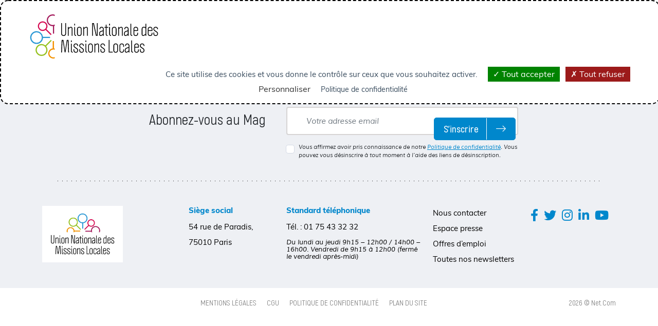

--- FILE ---
content_type: text/html; charset=UTF-8
request_url: https://www.unml.info/actualites/nos-evenements/commission-paritaire-nationale-de-prevoyance-et-de-complementaire-sante-cpnpcs-2/
body_size: 10931
content:
<!-- This page is cached by the Hummingbird Performance plugin v3.17.0 - https://wordpress.org/plugins/hummingbird-performance/. --><!DOCTYPE html>

<!--[if lt IE 7]><html class="ie ie6 no-js" dir="ltr" lang="fr-FR"><![endif]-->
<!--[if IE 7]><html class="ie ie7 no-js" dir="ltr" lang="fr-FR"><![endif]-->
<!--[if IE 8]><html class="ie ie8 no-js" dir="ltr" lang="fr-FR"><![endif]-->
<!--[if IE 9]><html class="ie ie9 no-js" dir="ltr" lang="fr-FR"><![endif]-->
<!--[if gt IE 9]><html class="no-js" dir="ltr" lang="fr-FR"><![endif]-->
<html lang="fr">
    <head>
        <meta charset="UTF-8">
        <meta http-equiv="X-UA-Compatible" content="IE=edge,chrome=1">
        <meta name="viewport" content="width=device-width, initial-scale=1">

        <title>Commission paritaire nationale de prévoyance et de complémentaire santé (CPNPCS) - UNML</title>

        <meta name='robots' content='index, follow, max-image-preview:large, max-snippet:-1, max-video-preview:-1' />
	<style>img:is([sizes="auto" i], [sizes^="auto," i]) { contain-intrinsic-size: 3000px 1500px }</style>
	<!--cloudflare-no-transform--><script type="text/javascript" src="https://tarteaucitron.io/load.js?domain=www.unml.info&uuid=50ea7d7d8fb518d95473138770f8757dcacddf5d"></script><script>(function(H){H.className=H.className.replace(/\bno-js\b/,'js')})(document.documentElement)</script>
	<!-- This site is optimized with the Yoast SEO plugin v26.2 - https://yoast.com/wordpress/plugins/seo/ -->
	<meta name="description" content="L’UNML (Union nationale des Missions Locales) représente le réseau national des Missions Locales. Elle est aussi le syndicat d&#039;employeurs des organismes d’insertion." />
	<link rel="canonical" href="https://www.unml.info/actualites/nos-evenements/commission-paritaire-nationale-de-prevoyance-et-de-complementaire-sante-cpnpcs-2/" />
	<meta property="og:locale" content="fr_FR" />
	<meta property="og:type" content="article" />
	<meta property="og:title" content="Commission paritaire nationale de prévoyance et de complémentaire santé (CPNPCS) - UNML" />
	<meta property="og:url" content="https://www.unml.info/actualites/nos-evenements/commission-paritaire-nationale-de-prevoyance-et-de-complementaire-sante-cpnpcs-2/" />
	<meta property="og:site_name" content="UNML" />
	<meta property="article:publisher" content="https://www.facebook.com/UNMLReseauDesMissionsLocales" />
	<meta property="og:image" content="https://www.unml.info/wp-content/uploads/2022/09/unml-defaut.jpg" />
	<meta property="og:image:width" content="2000" />
	<meta property="og:image:height" content="2000" />
	<meta property="og:image:type" content="image/jpeg" />
	<meta name="twitter:card" content="summary_large_image" />
	<meta name="twitter:site" content="@UNmissionlocale" />
	<script type="application/ld+json" class="yoast-schema-graph">{"@context":"https://schema.org","@graph":[{"@type":"WebPage","@id":"https://www.unml.info/actualites/nos-evenements/commission-paritaire-nationale-de-prevoyance-et-de-complementaire-sante-cpnpcs-2/","url":"https://www.unml.info/actualites/nos-evenements/commission-paritaire-nationale-de-prevoyance-et-de-complementaire-sante-cpnpcs-2/","name":"Commission paritaire nationale de prévoyance et de complémentaire santé (CPNPCS) - UNML","isPartOf":{"@id":"https://www.unml.info/#website"},"datePublished":"2022-11-25T16:14:14+00:00","breadcrumb":{"@id":"https://www.unml.info/actualites/nos-evenements/commission-paritaire-nationale-de-prevoyance-et-de-complementaire-sante-cpnpcs-2/#breadcrumb"},"inLanguage":"fr-FR","potentialAction":[{"@type":"ReadAction","target":["https://www.unml.info/actualites/nos-evenements/commission-paritaire-nationale-de-prevoyance-et-de-complementaire-sante-cpnpcs-2/"]}]},{"@type":"BreadcrumbList","@id":"https://www.unml.info/actualites/nos-evenements/commission-paritaire-nationale-de-prevoyance-et-de-complementaire-sante-cpnpcs-2/#breadcrumb","itemListElement":[{"@type":"ListItem","position":1,"name":"Accueil","item":"https://www.unml.info/"},{"@type":"ListItem","position":2,"name":"Commission paritaire nationale de prévoyance et de complémentaire santé (CPNPCS)"}]},{"@type":"WebSite","@id":"https://www.unml.info/#website","url":"https://www.unml.info/","name":"UNML","description":"","publisher":{"@id":"https://www.unml.info/#organization"},"alternateName":"Union Nationale des Missions Locales","potentialAction":[{"@type":"SearchAction","target":{"@type":"EntryPoint","urlTemplate":"https://www.unml.info/?s={search_term_string}"},"query-input":{"@type":"PropertyValueSpecification","valueRequired":true,"valueName":"search_term_string"}}],"inLanguage":"fr-FR"},{"@type":"Organization","@id":"https://www.unml.info/#organization","name":"UNML","alternateName":"Union Nationale des Missions Locales","url":"https://www.unml.info/","logo":{"@type":"ImageObject","inLanguage":"fr-FR","@id":"https://www.unml.info/#/schema/logo/image/","url":"https://www.unml.info/wp-content/uploads/2022/09/logo.png","contentUrl":"https://www.unml.info/wp-content/uploads/2022/09/logo.png","width":248,"height":97,"caption":"UNML"},"image":{"@id":"https://www.unml.info/#/schema/logo/image/"},"sameAs":["https://www.facebook.com/UNMLReseauDesMissionsLocales","https://x.com/UNmissionlocale","https://www.linkedin.com/company/union-nationale-des-missions-locales","https://www.instagram.com/unml_missionslocales"]}]}</script>
	<!-- / Yoast SEO plugin. -->


<link rel='dns-prefetch' href='//cdn.jsdelivr.net' />
<link href='//hb.wpmucdn.com' rel='preconnect' />
<link rel='stylesheet' id='wp-block-library-css' href='https://www.unml.info/wp-includes/css/dist/block-library/style.min.css?ver=6.8.3' type='text/css' media='all' />
<style id='classic-theme-styles-inline-css' type='text/css'>
/*! This file is auto-generated */
.wp-block-button__link{color:#fff;background-color:#32373c;border-radius:9999px;box-shadow:none;text-decoration:none;padding:calc(.667em + 2px) calc(1.333em + 2px);font-size:1.125em}.wp-block-file__button{background:#32373c;color:#fff;text-decoration:none}
</style>
<style id='nc-accordion-style-inline-css' type='text/css'>
/*!***************************************************************************************************************************************************************************************************************************************!*\
  !*** css ./node_modules/css-loader/dist/cjs.js??ruleSet[1].rules[3].use[1]!./node_modules/postcss-loader/dist/cjs.js??ruleSet[1].rules[3].use[2]!./node_modules/sass-loader/dist/cjs.js??ruleSet[1].rules[3].use[3]!./src/style.scss ***!
  \***************************************************************************************************************************************************************************************************************************************/


</style>
<style id='nc-accordion-content-style-inline-css' type='text/css'>
/*!***************************************************************************************************************************************************************************************************************************************!*\
  !*** css ./node_modules/css-loader/dist/cjs.js??ruleSet[1].rules[3].use[1]!./node_modules/postcss-loader/dist/cjs.js??ruleSet[1].rules[3].use[2]!./node_modules/sass-loader/dist/cjs.js??ruleSet[1].rules[3].use[3]!./src/style.scss ***!
  \***************************************************************************************************************************************************************************************************************************************/


</style>
<style id='nc-accordion-heading-style-inline-css' type='text/css'>
/*!***************************************************************************************************************************************************************************************************************************************!*\
  !*** css ./node_modules/css-loader/dist/cjs.js??ruleSet[1].rules[3].use[1]!./node_modules/postcss-loader/dist/cjs.js??ruleSet[1].rules[3].use[2]!./node_modules/sass-loader/dist/cjs.js??ruleSet[1].rules[3].use[3]!./src/style.scss ***!
  \***************************************************************************************************************************************************************************************************************************************/


</style>
<style id='nc-accordion-list-style-inline-css' type='text/css'>
/*!***************************************************************************************************************************************************************************************************************************************!*\
  !*** css ./node_modules/css-loader/dist/cjs.js??ruleSet[1].rules[3].use[1]!./node_modules/postcss-loader/dist/cjs.js??ruleSet[1].rules[3].use[2]!./node_modules/sass-loader/dist/cjs.js??ruleSet[1].rules[3].use[3]!./src/style.scss ***!
  \***************************************************************************************************************************************************************************************************************************************/


</style>
<style id='nc-accordion-paragraph-style-inline-css' type='text/css'>
/*!***************************************************************************************************************************************************************************************************************************************!*\
  !*** css ./node_modules/css-loader/dist/cjs.js??ruleSet[1].rules[3].use[1]!./node_modules/postcss-loader/dist/cjs.js??ruleSet[1].rules[3].use[2]!./node_modules/sass-loader/dist/cjs.js??ruleSet[1].rules[3].use[3]!./src/style.scss ***!
  \***************************************************************************************************************************************************************************************************************************************/


</style>
<style id='nc-accordion-table-style-inline-css' type='text/css'>
/*!***************************************************************************************************************************************************************************************************************************************!*\
  !*** css ./node_modules/css-loader/dist/cjs.js??ruleSet[1].rules[3].use[1]!./node_modules/postcss-loader/dist/cjs.js??ruleSet[1].rules[3].use[2]!./node_modules/sass-loader/dist/cjs.js??ruleSet[1].rules[3].use[3]!./src/style.scss ***!
  \***************************************************************************************************************************************************************************************************************************************/


</style>
<style id='nc-form-style-inline-css' type='text/css'>


</style>
<style id='nc-iframe-style-inline-css' type='text/css'>
iframe.wp-block-nc-iframe{border:none;height:600px;width:100%}

</style>
<style id='nc-map-style-inline-css' type='text/css'>
iframe.wp-block-nc-map{border:none;height:600px;width:100%}

</style>
<style id='nc-slider-style-inline-css' type='text/css'>
/*!***************************************************************************************************************************************************************************************************************************************!*\
  !*** css ./node_modules/css-loader/dist/cjs.js??ruleSet[1].rules[3].use[1]!./node_modules/postcss-loader/dist/cjs.js??ruleSet[1].rules[3].use[2]!./node_modules/sass-loader/dist/cjs.js??ruleSet[1].rules[3].use[3]!./src/style.scss ***!
  \***************************************************************************************************************************************************************************************************************************************/


</style>
<style id='nc-slider-image-style-inline-css' type='text/css'>
/*!***************************************************************************************************************************************************************************************************************************************!*\
  !*** css ./node_modules/css-loader/dist/cjs.js??ruleSet[1].rules[3].use[1]!./node_modules/postcss-loader/dist/cjs.js??ruleSet[1].rules[3].use[2]!./node_modules/sass-loader/dist/cjs.js??ruleSet[1].rules[3].use[3]!./src/style.scss ***!
  \***************************************************************************************************************************************************************************************************************************************/


</style>
<style id='filebird-block-filebird-gallery-style-inline-css' type='text/css'>
ul.filebird-block-filebird-gallery{margin:auto!important;padding:0!important;width:100%}ul.filebird-block-filebird-gallery.layout-grid{display:grid;grid-gap:20px;align-items:stretch;grid-template-columns:repeat(var(--columns),1fr);justify-items:stretch}ul.filebird-block-filebird-gallery.layout-grid li img{border:1px solid #ccc;box-shadow:2px 2px 6px 0 rgba(0,0,0,.3);height:100%;max-width:100%;-o-object-fit:cover;object-fit:cover;width:100%}ul.filebird-block-filebird-gallery.layout-masonry{-moz-column-count:var(--columns);-moz-column-gap:var(--space);column-gap:var(--space);-moz-column-width:var(--min-width);columns:var(--min-width) var(--columns);display:block;overflow:auto}ul.filebird-block-filebird-gallery.layout-masonry li{margin-bottom:var(--space)}ul.filebird-block-filebird-gallery li{list-style:none}ul.filebird-block-filebird-gallery li figure{height:100%;margin:0;padding:0;position:relative;width:100%}ul.filebird-block-filebird-gallery li figure figcaption{background:linear-gradient(0deg,rgba(0,0,0,.7),rgba(0,0,0,.3) 70%,transparent);bottom:0;box-sizing:border-box;color:#fff;font-size:.8em;margin:0;max-height:100%;overflow:auto;padding:3em .77em .7em;position:absolute;text-align:center;width:100%;z-index:2}ul.filebird-block-filebird-gallery li figure figcaption a{color:inherit}.fb-block-hover-animation-zoomIn figure{overflow:hidden}.fb-block-hover-animation-zoomIn figure img{transform:scale(1);transition:.3s ease-in-out}.fb-block-hover-animation-zoomIn figure:hover img{transform:scale(1.3)}.fb-block-hover-animation-shine figure{overflow:hidden;position:relative}.fb-block-hover-animation-shine figure:before{background:linear-gradient(90deg,hsla(0,0%,100%,0) 0,hsla(0,0%,100%,.3));content:"";display:block;height:100%;left:-75%;position:absolute;top:0;transform:skewX(-25deg);width:50%;z-index:2}.fb-block-hover-animation-shine figure:hover:before{animation:shine .75s}@keyframes shine{to{left:125%}}.fb-block-hover-animation-opacity figure{overflow:hidden}.fb-block-hover-animation-opacity figure img{opacity:1;transition:.3s ease-in-out}.fb-block-hover-animation-opacity figure:hover img{opacity:.5}.fb-block-hover-animation-grayscale figure img{filter:grayscale(100%);transition:.3s ease-in-out}.fb-block-hover-animation-grayscale figure:hover img{filter:grayscale(0)}

</style>
<style id='global-styles-inline-css' type='text/css'>
:root{--wp--preset--aspect-ratio--square: 1;--wp--preset--aspect-ratio--4-3: 4/3;--wp--preset--aspect-ratio--3-4: 3/4;--wp--preset--aspect-ratio--3-2: 3/2;--wp--preset--aspect-ratio--2-3: 2/3;--wp--preset--aspect-ratio--16-9: 16/9;--wp--preset--aspect-ratio--9-16: 9/16;--wp--preset--color--black: #000000;--wp--preset--color--cyan-bluish-gray: #abb8c3;--wp--preset--color--white: #ffffff;--wp--preset--color--pale-pink: #f78da7;--wp--preset--color--vivid-red: #cf2e2e;--wp--preset--color--luminous-vivid-orange: #ff6900;--wp--preset--color--luminous-vivid-amber: #fcb900;--wp--preset--color--light-green-cyan: #7bdcb5;--wp--preset--color--vivid-green-cyan: #00d084;--wp--preset--color--pale-cyan-blue: #8ed1fc;--wp--preset--color--vivid-cyan-blue: #0693e3;--wp--preset--color--vivid-purple: #9b51e0;--wp--preset--gradient--vivid-cyan-blue-to-vivid-purple: linear-gradient(135deg,rgba(6,147,227,1) 0%,rgb(155,81,224) 100%);--wp--preset--gradient--light-green-cyan-to-vivid-green-cyan: linear-gradient(135deg,rgb(122,220,180) 0%,rgb(0,208,130) 100%);--wp--preset--gradient--luminous-vivid-amber-to-luminous-vivid-orange: linear-gradient(135deg,rgba(252,185,0,1) 0%,rgba(255,105,0,1) 100%);--wp--preset--gradient--luminous-vivid-orange-to-vivid-red: linear-gradient(135deg,rgba(255,105,0,1) 0%,rgb(207,46,46) 100%);--wp--preset--gradient--very-light-gray-to-cyan-bluish-gray: linear-gradient(135deg,rgb(238,238,238) 0%,rgb(169,184,195) 100%);--wp--preset--gradient--cool-to-warm-spectrum: linear-gradient(135deg,rgb(74,234,220) 0%,rgb(151,120,209) 20%,rgb(207,42,186) 40%,rgb(238,44,130) 60%,rgb(251,105,98) 80%,rgb(254,248,76) 100%);--wp--preset--gradient--blush-light-purple: linear-gradient(135deg,rgb(255,206,236) 0%,rgb(152,150,240) 100%);--wp--preset--gradient--blush-bordeaux: linear-gradient(135deg,rgb(254,205,165) 0%,rgb(254,45,45) 50%,rgb(107,0,62) 100%);--wp--preset--gradient--luminous-dusk: linear-gradient(135deg,rgb(255,203,112) 0%,rgb(199,81,192) 50%,rgb(65,88,208) 100%);--wp--preset--gradient--pale-ocean: linear-gradient(135deg,rgb(255,245,203) 0%,rgb(182,227,212) 50%,rgb(51,167,181) 100%);--wp--preset--gradient--electric-grass: linear-gradient(135deg,rgb(202,248,128) 0%,rgb(113,206,126) 100%);--wp--preset--gradient--midnight: linear-gradient(135deg,rgb(2,3,129) 0%,rgb(40,116,252) 100%);--wp--preset--font-size--small: 13px;--wp--preset--font-size--medium: 20px;--wp--preset--font-size--large: 36px;--wp--preset--font-size--x-large: 42px;--wp--preset--spacing--20: 0.44rem;--wp--preset--spacing--30: 0.67rem;--wp--preset--spacing--40: 1rem;--wp--preset--spacing--50: 1.5rem;--wp--preset--spacing--60: 2.25rem;--wp--preset--spacing--70: 3.38rem;--wp--preset--spacing--80: 5.06rem;--wp--preset--shadow--natural: 6px 6px 9px rgba(0, 0, 0, 0.2);--wp--preset--shadow--deep: 12px 12px 50px rgba(0, 0, 0, 0.4);--wp--preset--shadow--sharp: 6px 6px 0px rgba(0, 0, 0, 0.2);--wp--preset--shadow--outlined: 6px 6px 0px -3px rgba(255, 255, 255, 1), 6px 6px rgba(0, 0, 0, 1);--wp--preset--shadow--crisp: 6px 6px 0px rgba(0, 0, 0, 1);}:where(.is-layout-flex){gap: 0.5em;}:where(.is-layout-grid){gap: 0.5em;}body .is-layout-flex{display: flex;}.is-layout-flex{flex-wrap: wrap;align-items: center;}.is-layout-flex > :is(*, div){margin: 0;}body .is-layout-grid{display: grid;}.is-layout-grid > :is(*, div){margin: 0;}:where(.wp-block-columns.is-layout-flex){gap: 2em;}:where(.wp-block-columns.is-layout-grid){gap: 2em;}:where(.wp-block-post-template.is-layout-flex){gap: 1.25em;}:where(.wp-block-post-template.is-layout-grid){gap: 1.25em;}.has-black-color{color: var(--wp--preset--color--black) !important;}.has-cyan-bluish-gray-color{color: var(--wp--preset--color--cyan-bluish-gray) !important;}.has-white-color{color: var(--wp--preset--color--white) !important;}.has-pale-pink-color{color: var(--wp--preset--color--pale-pink) !important;}.has-vivid-red-color{color: var(--wp--preset--color--vivid-red) !important;}.has-luminous-vivid-orange-color{color: var(--wp--preset--color--luminous-vivid-orange) !important;}.has-luminous-vivid-amber-color{color: var(--wp--preset--color--luminous-vivid-amber) !important;}.has-light-green-cyan-color{color: var(--wp--preset--color--light-green-cyan) !important;}.has-vivid-green-cyan-color{color: var(--wp--preset--color--vivid-green-cyan) !important;}.has-pale-cyan-blue-color{color: var(--wp--preset--color--pale-cyan-blue) !important;}.has-vivid-cyan-blue-color{color: var(--wp--preset--color--vivid-cyan-blue) !important;}.has-vivid-purple-color{color: var(--wp--preset--color--vivid-purple) !important;}.has-black-background-color{background-color: var(--wp--preset--color--black) !important;}.has-cyan-bluish-gray-background-color{background-color: var(--wp--preset--color--cyan-bluish-gray) !important;}.has-white-background-color{background-color: var(--wp--preset--color--white) !important;}.has-pale-pink-background-color{background-color: var(--wp--preset--color--pale-pink) !important;}.has-vivid-red-background-color{background-color: var(--wp--preset--color--vivid-red) !important;}.has-luminous-vivid-orange-background-color{background-color: var(--wp--preset--color--luminous-vivid-orange) !important;}.has-luminous-vivid-amber-background-color{background-color: var(--wp--preset--color--luminous-vivid-amber) !important;}.has-light-green-cyan-background-color{background-color: var(--wp--preset--color--light-green-cyan) !important;}.has-vivid-green-cyan-background-color{background-color: var(--wp--preset--color--vivid-green-cyan) !important;}.has-pale-cyan-blue-background-color{background-color: var(--wp--preset--color--pale-cyan-blue) !important;}.has-vivid-cyan-blue-background-color{background-color: var(--wp--preset--color--vivid-cyan-blue) !important;}.has-vivid-purple-background-color{background-color: var(--wp--preset--color--vivid-purple) !important;}.has-black-border-color{border-color: var(--wp--preset--color--black) !important;}.has-cyan-bluish-gray-border-color{border-color: var(--wp--preset--color--cyan-bluish-gray) !important;}.has-white-border-color{border-color: var(--wp--preset--color--white) !important;}.has-pale-pink-border-color{border-color: var(--wp--preset--color--pale-pink) !important;}.has-vivid-red-border-color{border-color: var(--wp--preset--color--vivid-red) !important;}.has-luminous-vivid-orange-border-color{border-color: var(--wp--preset--color--luminous-vivid-orange) !important;}.has-luminous-vivid-amber-border-color{border-color: var(--wp--preset--color--luminous-vivid-amber) !important;}.has-light-green-cyan-border-color{border-color: var(--wp--preset--color--light-green-cyan) !important;}.has-vivid-green-cyan-border-color{border-color: var(--wp--preset--color--vivid-green-cyan) !important;}.has-pale-cyan-blue-border-color{border-color: var(--wp--preset--color--pale-cyan-blue) !important;}.has-vivid-cyan-blue-border-color{border-color: var(--wp--preset--color--vivid-cyan-blue) !important;}.has-vivid-purple-border-color{border-color: var(--wp--preset--color--vivid-purple) !important;}.has-vivid-cyan-blue-to-vivid-purple-gradient-background{background: var(--wp--preset--gradient--vivid-cyan-blue-to-vivid-purple) !important;}.has-light-green-cyan-to-vivid-green-cyan-gradient-background{background: var(--wp--preset--gradient--light-green-cyan-to-vivid-green-cyan) !important;}.has-luminous-vivid-amber-to-luminous-vivid-orange-gradient-background{background: var(--wp--preset--gradient--luminous-vivid-amber-to-luminous-vivid-orange) !important;}.has-luminous-vivid-orange-to-vivid-red-gradient-background{background: var(--wp--preset--gradient--luminous-vivid-orange-to-vivid-red) !important;}.has-very-light-gray-to-cyan-bluish-gray-gradient-background{background: var(--wp--preset--gradient--very-light-gray-to-cyan-bluish-gray) !important;}.has-cool-to-warm-spectrum-gradient-background{background: var(--wp--preset--gradient--cool-to-warm-spectrum) !important;}.has-blush-light-purple-gradient-background{background: var(--wp--preset--gradient--blush-light-purple) !important;}.has-blush-bordeaux-gradient-background{background: var(--wp--preset--gradient--blush-bordeaux) !important;}.has-luminous-dusk-gradient-background{background: var(--wp--preset--gradient--luminous-dusk) !important;}.has-pale-ocean-gradient-background{background: var(--wp--preset--gradient--pale-ocean) !important;}.has-electric-grass-gradient-background{background: var(--wp--preset--gradient--electric-grass) !important;}.has-midnight-gradient-background{background: var(--wp--preset--gradient--midnight) !important;}.has-small-font-size{font-size: var(--wp--preset--font-size--small) !important;}.has-medium-font-size{font-size: var(--wp--preset--font-size--medium) !important;}.has-large-font-size{font-size: var(--wp--preset--font-size--large) !important;}.has-x-large-font-size{font-size: var(--wp--preset--font-size--x-large) !important;}
:where(.wp-block-post-template.is-layout-flex){gap: 1.25em;}:where(.wp-block-post-template.is-layout-grid){gap: 1.25em;}
:where(.wp-block-columns.is-layout-flex){gap: 2em;}:where(.wp-block-columns.is-layout-grid){gap: 2em;}
:root :where(.wp-block-pullquote){font-size: 1.5em;line-height: 1.6;}
</style>
<link rel='stylesheet' id='eeb-css-frontend-css' href='https://www.unml.info/wp-content/plugins/email-encoder-bundle/core/includes/assets/css/style.css?ver=251027-152852' type='text/css' media='all' />
<link rel='stylesheet' id='bootstrap-css' href='https://www.unml.info/wp-content/themes/nc_theme/assets/css/vendor/bootstrap.min.css?ver=6.8.3' type='text/css' media='all' />
<link rel='stylesheet' id='slick-css' href='https://cdn.jsdelivr.net/npm/slick-carousel@1.8.1/slick/slick.css?ver=6.8.3' type='text/css' media='all' />
<link rel='stylesheet' id='slick-theme-css' href='https://cdn.jsdelivr.net/npm/slick-carousel@1.8.1/slick/slick-theme.css?ver=6.8.3' type='text/css' media='all' />
<link rel='stylesheet' id='fontawesome-css' href='https://www.unml.info/wp-content/themes/nc_theme/assets/css/vendor/all.min.css?ver=6.8.3' type='text/css' media='all' />
<link rel='stylesheet' id='tarteaucitron-css' href='https://www.unml.info/wp-content/themes/nc_theme/assets/css/tarteaucitron.css?v=1.1&#038;ver=6.8.3' type='text/css' media='all' />
<link rel='stylesheet' id='netcom-css' href='https://www.unml.info/wp-content/themes/nc_theme/assets/css/main.css?v=1.5&#038;ver=6.8.3' type='text/css' media='all' />
<link rel='stylesheet' id='select2-netcom-css' href='https://www.unml.info/wp-content/themes/nc_theme/assets/css/select2-custom.css?ver=6.8.3' type='text/css' media='all' />
<link rel='stylesheet' id='sib-front-css-css' href='https://www.unml.info/wp-content/plugins/mailin/css/mailin-front.css?ver=6.8.3' type='text/css' media='all' />
<script type="text/javascript" src="https://www.unml.info/wp-includes/js/jquery/jquery.min.js?ver=3.7.1" id="jquery-core-js"></script>
<script type="text/javascript" src="https://www.unml.info/wp-includes/js/jquery/jquery-migrate.min.js?ver=3.4.1" id="jquery-migrate-js"></script>
<script type="text/javascript" src="https://www.unml.info/wp-content/plugins/email-encoder-bundle/core/includes/assets/js/custom.js?ver=251027-152852" id="eeb-js-frontend-js"></script>
<script type="text/javascript" src="https://cdn.jsdelivr.net/npm/bootstrap@5.0.2/dist/js/bootstrap.bundle.min.js?ver=6.8.3" id="bootstrap-js"></script>
<script type="text/javascript" src="https://cdn.jsdelivr.net/npm/slick-carousel@1.8.1/slick/slick.min.js?ver=6.8.3" id="slick-js"></script>
<script type="text/javascript" src="https://cdn.jsdelivr.net/npm/select2@4.1.0-rc.0/dist/js/select2.full.min.js?ver=6.8.3" id="select2-js"></script>
<script type="text/javascript" src="https://cdn.jsdelivr.net/npm/select2@4.1.0-rc.0/dist/js/i18n/fr.js?ver=6.8.3" id="select2-i18n-fr-js"></script>
<script type="text/javascript" src="https://www.unml.info/wp-content/themes/nc_theme/assets/js/app.js?ver=1.1" id="netcom-js"></script>
<script type="text/javascript" src="https://www.unml.info/wp-content/themes/nc_theme/assets/js/ajax.js?ver=6.8.3" id="ajax-js"></script>
<script type="text/javascript" id="sib-front-js-js-extra">
/* <![CDATA[ */
var sibErrMsg = {"invalidMail":"Veuillez entrer une adresse e-mail valide.","requiredField":"Veuillez compl\u00e9ter les champs obligatoires.","invalidDateFormat":"Veuillez entrer une date valide.","invalidSMSFormat":"Veuillez entrer une num\u00e9ro de t\u00e9l\u00e9phone valide."};
var ajax_sib_front_object = {"ajax_url":"https:\/\/www.unml.info\/wp-admin\/admin-ajax.php","ajax_nonce":"198fa4cd7f","flag_url":"https:\/\/www.unml.info\/wp-content\/plugins\/mailin\/img\/flags\/"};
/* ]]> */
</script>
<script type="text/javascript" src="https://www.unml.info/wp-content/plugins/mailin/js/mailin-front.js?ver=1761578930" id="sib-front-js-js"></script>
<link rel="https://api.w.org/" href="https://www.unml.info/wp-json/" /><link rel="alternate" title="JSON" type="application/json" href="https://www.unml.info/wp-json/wp/v2/evenement/25345" /><link rel="alternate" title="oEmbed (JSON)" type="application/json+oembed" href="https://www.unml.info/wp-json/oembed/1.0/embed?url=https%3A%2F%2Fwww.unml.info%2Factualites%2Fnos-evenements%2Fcommission-paritaire-nationale-de-prevoyance-et-de-complementaire-sante-cpnpcs-2%2F" />
<link rel="alternate" title="oEmbed (XML)" type="text/xml+oembed" href="https://www.unml.info/wp-json/oembed/1.0/embed?url=https%3A%2F%2Fwww.unml.info%2Factualites%2Fnos-evenements%2Fcommission-paritaire-nationale-de-prevoyance-et-de-complementaire-sante-cpnpcs-2%2F&#038;format=xml" />
<meta name="generator" content="Redux 4.5.8" /><link rel="icon" href="https://www.unml.info/wp-content/uploads/2022/10/cropped-favicon-unml-32x32.png" sizes="32x32" />
<link rel="icon" href="https://www.unml.info/wp-content/uploads/2022/10/cropped-favicon-unml-192x192.png" sizes="192x192" />
<link rel="apple-touch-icon" href="https://www.unml.info/wp-content/uploads/2022/10/cropped-favicon-unml-180x180.png" />
<meta name="msapplication-TileImage" content="https://www.unml.info/wp-content/uploads/2022/10/cropped-favicon-unml-270x270.png" />

        <script>
            var _paq = window._paq = window._paq || [];
            _paq.push(['trackPageView']);
            _paq.push(['enableLinkTracking']);
            (function() {
                var u="//matomo.unml.info/";
                _paq.push(['setTrackerUrl', u+'matomo.php']);
                _paq.push(['setSiteId', '10']);
                var d=document, g=d.createElement('script'), s=d.getElementsByTagName('script')[0];
                g.async=true; g.src=u+'matomo.js'; s.parentNode.insertBefore(g,s);
            })();
        </script>
    </head>
    <body class="stuck">
        
<header class="mobile-nav d-block d-md-block d-lg-none py-2">
    <div class="bg">
        <div class="container">
            <div class="d-flex justify-content-between align-items-center">
                <div class="m-btn">
                    <div class="toggle-button" id="toggle">
                        <span class="bar top"></span>
                        <span class="bar middle"></span>
                        <span class="bar bottom"></span>
                    </div>
                </div>
                <div class="logo">
                    <a href="/" title="Union Nationale des Missions Locales">
                        <img src="https://www.unml.info/wp-content/uploads/2022/10/g12.svg" class="img-fluid d-block mx-auto" alt="UNML">
                    </a>
                </div>
                <div class="user-icon">
                    <a href="https://www.unml.info/espace-adherent/" title="Espace Adhérents"><i
                                class="fa-light fa-user-lock"></i></a>
                </div>
            </div>

            <nav class="overlay" id="overlay">

                <div><h2 class="position-relative"><a href="#">Qui sommes-nous ?</a><span class='triggerMenu'><i class='fas fa-chevron-down'></i></span><div class='lvl0'><h3><a href="https://www.unml.info/qui-sommes-nous/presentation-de-lunion-nationale-des-missions-locales/">Présentation de l’Union Nationale des Missions Locales</a></h3><h3><a href="https://www.unml.info/qui-sommes-nous/nos-partenaires/">Nos partenaires</a></h3><h3><a href="https://www.unml.info/qui-sommes-nous/lunion-nationale-des-missions-locales-en-chiffres/">L’Union nationale des Missions Locales en chiffres</a></h3><h3><a href="https://www.unml.info/qui-sommes-nous/offres-emploi/">Nos offres d’emploi</a></h3><h3><a href="https://www.unml.info/qui-sommes-nous/lequipe-de-lunml-et-son-organisation/">L’équipe de l’UNML et son organisation</a></h3><h3><a href="https://www.unml.info/marches-publics/">Marchés publics</a></h3><div class='lvl0'></h2><h2 class="position-relative"><a href="#">Nos actions</a><span class='triggerMenu'><i class='fas fa-chevron-down'></i></span><div class='lvl0'><h3><a href="https://www.unml.info/nos-actions/representation-du-reseau/">Représentation et animation du réseau</a><div class='lvl1'><h4><a href="https://www.unml.info/nos-actions/representation-du-reseau/representer-et-animer-le-reseau-des-missions-locales/">Représenter et animer le réseau des Missions Locales</a></h4><h4><a href="https://www.unml.info/nos-actions/representation-du-reseau/les-commissions-associatives-nationales-et-les-groupes-de-travail/">Les commissions associatives nationales et les groupes de travail</a></h4><h4><a href="https://www.unml.info/nos-actions/representation-du-reseau/lunml-et-le-service-civique/">L’UNML et le Service Civique</a></h4><h4><a href="https://www.unml.info/nos-actions/representation-du-reseau/labexpression-des-jeunes/">Lab’expression des jeunes</a></h4><div class='lvl1'></h3><h3><a href="https://www.unml.info/nos-actions/linstitut-bertrand-schwartz/">L’Institut Bertrand Schwartz</a><div class='lvl1'><h4><a href="https://www.unml.info/nos-actions/linstitut-bertrand-schwartz/publications/">Publications</a></h4><h4><a href="https://www.unml.info/appel-a-contributions/">Appel à contributions</a></h4><h4><a href="https://www.unml.info/recherche-action-collective-participation/">Recherche-Action Collective Participation</a></h4><h4><a href="https://www.unml.info/bibliographie/">Bibliographie</a></h4><div class='lvl1'></h3><h3><a href="https://www.unml.info/nos-actions/syndicat-demployeurs/">Syndicat d’employeurs</a><div class='lvl1'><h4><a href="https://www.unml.info/nos-actions/syndicat-demployeurs/presentation/">Le syndicat d’employeurs : représenter les employeurs dans les négociations paritaires et faire vivre la branche</a></h4><h4><a href="https://www.unml.info/nos-actions/syndicat-demployeurs/les-commissions-paritaires-nationales/">Les Commissions paritaires nationales</a></h4><h4><a href="https://www.unml.info/nos-actions/syndicat-demployeurs/le-service-juridique/">Le Pôle Droit social et Négociation collective</a></h4><div class='lvl1'></h3><h3><a href="https://www.unml.info/nos-actions/nos-dispositifs/">Qualité de l’offre de service du réseau</a><div class='lvl1'><h4><a href="https://www.unml.info/nos-actions/nos-dispositifs/label-reseau/">La démarche de Labellisation du réseau des Missions Locales</a></h4><h4><a href="https://www.unml.info/nos-actions/nos-dispositifs/lappui-conseil/">L’appui-conseil</a></h4><h4><a href="https://www.unml.info/nos-actions/nos-dispositifs/le-dispositif-de-compagnonnage/">Le dispositif de Compagnonnage</a></h4><div class='lvl1'></h3><div class='lvl0'></h2><h2 class="position-relative"><a href="#">Le réseau</a><span class='triggerMenu'><i class='fas fa-chevron-down'></i></span><div class='lvl0'><h3><a href="https://www.unml.info/le-reseau/les-chiffres-cles/">Présentation et chiffres clés</a></h3><h3><a href="https://www.unml.info/le-reseau/quest-ce-quune-arml/">Qu’est-ce qu’une ARML ?</a></h3><h3><a href="https://www.unml.info/le-reseau/quest-ce-quune-mission-locale/">Qu’est-ce qu’une Mission Locale ?</a></h3><h3><a href="https://www.unml.info/le-reseau/annuaire/">Annuaire des Missions Locales et des ARML</a></h3><div class='lvl0'></h2><h2 class="position-relative"><a href="https://www.unml.info/centre-de-ressources/">Centre de ressources</a></h2><h2 class="position-relative"><a href="#">Actualités</a><span class='triggerMenu'><i class='fas fa-chevron-down'></i></span><div class='lvl0'><h3><a href="https://www.unml.info/actualites/nos-actualites/">Nos actualités</a></h3><h3><a href="https://www.unml.info/actualites/nos-evenements/">Notre agenda</a></h3><h3><a href="https://www.unml.info/actualites/nos-communiques-de-presse/">Nos dossiers et communiqués de presse</a></h3><h3><a href="https://www.unml.info/nos-webinaires/">Nos Webinaires Traits d’Union</a></h3><div class='lvl0'></h2><h2 class="position-relative"><a href="https://www.unml.info/tribune-plf2026/">TRIBUNE DES ELUS</a></h2></div>
                <hr>
                <form method="get" action="https://www.unml.info" class="form">
	<div class="input-group">
		<input type="text" name="s" value=""
			   class="form-control border-end-0"
			   placeholder="Une info, une Mission Locale…" aria-label="Une info, une Mission Locale…" required>
		<button class="input-group-text bg-white border-start-0" aria-label="Rechercher">
			<i class="fa-regular fa-search"></i>
		</button>
	</div>
    <div class="d-none">
        <input type="checkbox" name="s_remember" id="s_remember" value="1">
        <label for="s_remember">Se souvenir de ma recherche</label>
    </div>

    <div class="d-none">
        <input type="checkbox" name="s_favorites" id="s_favorites" value="1" checked>
        <label for="s_favorites">Ajouter aux favoris</label>
    </div>
</form>
                <ul class="list-unstyled">
                    <li>
                        <a href="https://www.unml.info/le-reseau/annuaire/" class="link-dark text-uppercase">Annuaire</a>
                    </li>
                    <li>
                        <a href="https://www.unml.info/nos-actions/nos-dispositifs/label-reseau/" class="link-dark text-uppercase">Le label du réseau</a>
                    </li>
                </ul>
            </nav>
        </div>
    </div>
</header>

<header aria-hidden="true" class="d-none d-md-none d-lg-block">
    <div class="container">
        <div class="row py-2 align-items-center position-relative">
            <div class="col-sm-2 col-xxl-4">
                <a href="/" title="Union Nationale des Missions Locales" class="navbar-brand">
                    <img src="https://www.unml.info/wp-content/uploads/2022/10/g12.svg" class="img-fluid" alt="UNML">
                </a>
            </div>
            <div class="col-sm-10 col-xxl-8">
                <ul
                        class="list-inline d-flex justify-content-between w-100 top-list align-items-center position-relative">
                    <li class="list-inline-item px-0 flex-grow-1 me-2">
                        <form method="get" action="https://www.unml.info" class="form">
	<div class="input-group">
		<input type="text" name="s" value=""
			   class="form-control border-end-0"
			   placeholder="Une info, une Mission Locale…" aria-label="Une info, une Mission Locale…" required>
		<button class="input-group-text bg-white border-start-0" aria-label="Rechercher">
			<i class="fa-regular fa-search"></i>
		</button>
	</div>
    <div class="d-none">
        <input type="checkbox" name="s_remember" id="s_remember" value="1">
        <label for="s_remember">Se souvenir de ma recherche</label>
    </div>

    <div class="d-none">
        <input type="checkbox" name="s_favorites" id="s_favorites" value="1" checked>
        <label for="s_favorites">Ajouter aux favoris</label>
    </div>
</form>
                    </li>
                    <li class="list-inline-item">
                        <a href="https://www.unml.info/le-reseau/annuaire/" class="text-uppercase">Annuaire</a>
                    </li>
                    <li class="list-inline-item">
                        <a href="https://www.unml.info/nos-actions/nos-dispositifs/label-reseau/" class="text-uppercase">Le label du réseau</a>
                    </li>
                    <li class="list-inline-item border-link">
                        <a href="https://www.unml.info/espace-adherent/" class="text-uppercase">
                            <i class="fa-light fa-user-lock pe-2"></i> ESPACE ADHERENTS
                        </a>
                    </li>
                    <li class="list-inline-item d-none d-xl-block">
                        <a href="#" data-bs-toggle="modal" data-bs-target="#modalsize" class="text-auto">a - A</a>
                    </li>
                </ul>
                <nav class="navbar navbar-expand-lg navbar-light bg-white py-0 ">
                    <ul class="navbar-nav ms-auto justify-content-between w-100"><li class="nav-item"><a href="#" class="nav-link"class="has-submenu">Qui sommes-nous ?</a><ul class="sub-menu"><li class="nav-item"><a href="https://www.unml.info/qui-sommes-nous/presentation-de-lunion-nationale-des-missions-locales/" class="nav-link">Présentation de l’Union Nationale des Missions Locales</a></li><li class="nav-item"><a href="https://www.unml.info/qui-sommes-nous/nos-partenaires/" class="nav-link">Nos partenaires</a></li><li class="nav-item"><a href="https://www.unml.info/qui-sommes-nous/lunion-nationale-des-missions-locales-en-chiffres/" class="nav-link">L’Union nationale des Missions Locales en chiffres</a></li><li class="nav-item"><a href="https://www.unml.info/qui-sommes-nous/offres-emploi/" class="nav-link">Nos offres d’emploi</a></li><li class="nav-item"><a href="https://www.unml.info/qui-sommes-nous/lequipe-de-lunml-et-son-organisation/" class="nav-link">L’équipe de l’UNML et son organisation</a></li><li class="nav-item"><a href="https://www.unml.info/marches-publics/" class="nav-link">Marchés publics</a></li></ul></li><li class="nav-item"><a href="#" class="nav-link"class="has-submenu">Nos actions</a><ul class="sub-menu"><li class="nav-item"><a href="https://www.unml.info/nos-actions/representation-du-reseau/" class="nav-link"class="has-submenu">Représentation et animation du réseau</a><ul><li class="nav-item"><a href="https://www.unml.info/nos-actions/representation-du-reseau/representer-et-animer-le-reseau-des-missions-locales/" class="nav-link">Représenter et animer le réseau des Missions Locales</a></li><li class="nav-item"><a href="https://www.unml.info/nos-actions/representation-du-reseau/les-commissions-associatives-nationales-et-les-groupes-de-travail/" class="nav-link">Les commissions associatives nationales et les groupes de travail</a></li><li class="nav-item"><a href="https://www.unml.info/nos-actions/representation-du-reseau/lunml-et-le-service-civique/" class="nav-link">L’UNML et le Service Civique</a></li><li class="nav-item"><a href="https://www.unml.info/nos-actions/representation-du-reseau/labexpression-des-jeunes/" class="nav-link">Lab’expression des jeunes</a></li></ul></li><li class="nav-item"><a href="https://www.unml.info/nos-actions/linstitut-bertrand-schwartz/" class="nav-link"class="has-submenu">L’Institut Bertrand Schwartz</a><ul><li class="nav-item"><a href="https://www.unml.info/nos-actions/linstitut-bertrand-schwartz/publications/" class="nav-link">Publications</a></li><li class="nav-item"><a href="https://www.unml.info/appel-a-contributions/" class="nav-link">Appel à contributions</a></li><li class="nav-item"><a href="https://www.unml.info/recherche-action-collective-participation/" class="nav-link">Recherche-Action Collective Participation</a></li><li class="nav-item"><a href="https://www.unml.info/bibliographie/" class="nav-link">Bibliographie</a></li></ul></li><li class="nav-item"><a href="https://www.unml.info/nos-actions/syndicat-demployeurs/" class="nav-link"class="has-submenu">Syndicat d’employeurs</a><ul><li class="nav-item"><a href="https://www.unml.info/nos-actions/syndicat-demployeurs/presentation/" class="nav-link">Le syndicat d’employeurs : représenter les employeurs dans les négociations paritaires et faire vivre la branche</a></li><li class="nav-item"><a href="https://www.unml.info/nos-actions/syndicat-demployeurs/les-commissions-paritaires-nationales/" class="nav-link">Les Commissions paritaires nationales</a></li><li class="nav-item"><a href="https://www.unml.info/nos-actions/syndicat-demployeurs/le-service-juridique/" class="nav-link">Le Pôle Droit social et Négociation collective</a></li></ul></li><li class="nav-item"><a href="https://www.unml.info/nos-actions/nos-dispositifs/" class="nav-link"class="has-submenu">Qualité de l’offre de service du réseau</a><ul><li class="nav-item"><a href="https://www.unml.info/nos-actions/nos-dispositifs/label-reseau/" class="nav-link">La démarche de Labellisation du réseau des Missions Locales</a></li><li class="nav-item"><a href="https://www.unml.info/nos-actions/nos-dispositifs/lappui-conseil/" class="nav-link">L’appui-conseil</a></li><li class="nav-item"><a href="https://www.unml.info/nos-actions/nos-dispositifs/le-dispositif-de-compagnonnage/" class="nav-link">Le dispositif de Compagnonnage</a></li></ul></li></ul></li><li class="nav-item"><a href="#" class="nav-link"class="has-submenu">Le réseau</a><ul class="sub-menu"><li class="nav-item"><a href="https://www.unml.info/le-reseau/les-chiffres-cles/" class="nav-link">Présentation et chiffres clés</a></li><li class="nav-item"><a href="https://www.unml.info/le-reseau/quest-ce-quune-arml/" class="nav-link">Qu’est-ce qu’une ARML ?</a></li><li class="nav-item"><a href="https://www.unml.info/le-reseau/quest-ce-quune-mission-locale/" class="nav-link">Qu’est-ce qu’une Mission Locale ?</a></li><li class="nav-item"><a href="https://www.unml.info/le-reseau/annuaire/" class="nav-link">Annuaire des Missions Locales et des ARML</a></li></ul></li><li class="nav-item"><a href="https://www.unml.info/centre-de-ressources/" class="nav-link">Centre de ressources</a></li><li class="nav-item"><a href="#" class="nav-link"class="has-submenu">Actualités</a><ul class="sub-menu"><li class="nav-item"><a href="https://www.unml.info/actualites/nos-actualites/" class="nav-link">Nos actualités</a></li><li class="nav-item"><a href="https://www.unml.info/actualites/nos-evenements/" class="nav-link">Notre agenda</a></li><li class="nav-item"><a href="https://www.unml.info/actualites/nos-communiques-de-presse/" class="nav-link">Nos dossiers et communiqués de presse</a></li><li class="nav-item"><a href="https://www.unml.info/nos-webinaires/" class="nav-link">Nos Webinaires Traits d’Union</a></li></ul></li><li class="nav-item"><a href="https://www.unml.info/tribune-plf2026/" class="nav-link">TRIBUNE DES ELUS</a></li></ul>                </nav>
            </div>
        </div>
    </div>
</header>

<div class="modal modal-danger" id="modalsize" tabindex="-1" role="dialog" aria-labelledby="modalsize">
    <div class="modal-background"></div>
    <div class="modal-dialog" role="document">
        <div class="modal-content">
            <div class="modal-header">
                <h3 class="modal-title">Accessibilité</h3>
                <button type="button" class="btn-close" data-bs-dismiss="modal" aria-label="Fermer"></button>
            </div>

            <div class="modal-body">
                <p>
                    Afin d'être accessible au plus grand nombre, nous vous informons que vous avez la possibilité de
                    modifier la taille d’affichage du contenu de notre site.<br>
                    Pour cela, voici les commandes à reproduire à l'aide de votre clavier :
                </p>

                <div class="mt-2 mb-2 bg-blue p-2">
                    <div class="row">
                        <div class="col-xs-5 col-sm-9 align-self-center text-white">
                            Zoom avant
                        </div>

                        <div class="col-xs-7 col-sm-3 text-end text-white">CTRL +</div>
                    </div>
                </div>

                <div class="mt-2 mb-2 bg-blue p-2">
                    <div class="row">
                        <div class="col-xs-5 col-sm-9 align-self-center text-white">
                            Remise à zéro
                        </div>

                        <div class="col-xs-7 col-sm-3 text-end text-white">CTRL 0</div>
                    </div>
                </div>

                <div class="mt-2 mb-2 bg-blue p-2">
                    <div class="row">
                        <div class="col-xs-5 col-sm-9 align-self-center text-white">
                            Zoom arrière
                        </div>

                        <div class="col-xs-7 col-sm-3 text-end text-white">CTRL -</div>
                    </div>
                </div>
            </div>
        </div>
    </div>
</div>


    <main>
                                </main>
        
<footer class="footer section pb-4">
	<div class="container">
		<div class="row justify-content-center">
			                    <script type="text/javascript">
                        var onloadSibCallback = function () {
                            jQuery('.g-recaptcha').each(function (index, el) {
                                grecaptcha.render(el, {
                                    'sitekey': jQuery(el).attr('data-sitekey')
                                });
                            });
                        };
                    </script>
					                <script src="https://www.google.com/recaptcha/api.js?onload=onloadSibCallback&render=explicit" async defer></script>
				
			<form id="sib_signup_form_1" method="post" class="sib_signup_form">
				<div class="sib_loader" style="display:none;"><img
							src="https://www.unml.info/wp-includes/images/spinner.gif" alt="loader"></div>
				<input type="hidden" name="sib_form_action" value="subscribe_form_submit">
				<input type="hidden" name="sib_form_id" value="1">
                <input type="hidden" name="sib_form_alert_notice" value="Remplissez ce champ s’il vous plaît">
                <input type="hidden" name="sib_form_invalid_email_notice" value="Cette adresse email n&#039;est pas valide">
                <input type="hidden" name="sib_security" value="198fa4cd7f">
				<div class="sib_signup_box_inside_1">
					<div style="/*display:none*/" class="sib_msg_disp">
					</div>
                    					<div class="row justify-content-center">
	<div class="col-md-12 col-lg-4 col-xl-3 text-end">
		<h2 class="n-title mt-2 me-3">Abonnez-vous au Mag</h2>
	</div>

	<div class="col-md-10 col-lg-7 col-xl-5">
		<div class="search">
			<input type="email" name="email" class="form-control" placeholder="Votre adresse email" required="required">
			<button type="submit" class="mt-3 btn btn-cta-blue">S’inscrire <span class="icon-btn-blue"><i></i></span></button>
		</div>

		<div class="form-check">
			<input class="form-check-input" type="checkbox" name="terms" required="required" id="flexCheckDefault">
			<label class="form-check-label" for="flexCheckDefault">
				Vous affirmez avoir pris connaissance de notre <a href="/politique-de-confidentialite/">Politique de confidentialité</a>.
				Vous pouvez vous désinscrire à tout moment à l'aide des liens de désinscription.
			</label>
		</div>
		<div class="d-flex justify-content-center mt-3"><div id="sib_captcha" class="g-recaptcha" data-sitekey="6Lfu7o0oAAAAAA573fQ3jw91HM_T7ELHvH2Uxaxw"></div></div>
	</div>
</div>
				</div>
			</form>
			<style>
				form#sib_signup_form_1 p.sib-alert-message {
    padding: 6px 12px;
    margin-bottom: 20px;
    border: 1px solid transparent;
    border-radius: 4px;
    -webkit-box-sizing: border-box;
    -moz-box-sizing: border-box;
    box-sizing: border-box;
}
form#sib_signup_form_1 p.sib-alert-message-error {
    background-color: #f2dede;
    border-color: #ebccd1;
    color: #a94442;
}
form#sib_signup_form_1 p.sib-alert-message-success {
    background-color: #dff0d8;
    border-color: #d6e9c6;
    color: #3c763d;
}
form#sib_signup_form_1 p.sib-alert-message-warning {
    background-color: #fcf8e3;
    border-color: #faebcc;
    color: #8a6d3b;
}
			</style>
					</div>

		<img src="https://www.unml.info/wp-content/themes/nc_theme/assets/img/f-line.png" class="img-fluid mx-auto d-block my-4"
			 alt="Ligne de séparation">

		<div class="row pt-0 pt-md-4 justify-content-center">
			<div class="col-md-4 col-lg-3 logo-footer">
				<img src="https://www.unml.info/wp-content/uploads/2022/10/UNML_2022_logo_centr_rvb.jpg" class="img-fluid" alt="UNML">
			</div>

			<div class="col-md-4 col-lg-2 text-center-footer">
				<h2 class="f-heading">Siège social</h2>

				<ul class="list-unstyled f-list">
					<li>54 rue de Paradis, <br />
75010 Paris</li>
				</ul>
			</div>

			<div class="col-md-4 col-lg-3 text-center-footer">
				<h2 class="f-heading">Standard téléphonique</h2>

				<ul class="list-unstyled f-list">
					<li>Tél. : <a href="tel:01 75 43 32 32"
								  title="Nous appeler">01 75 43 32 32</a></li>
					<li><em>Du lundi au jeudi 9h15 – 12h00 / 14h00 – 16h00. Vendredi de 9h15 à 12h00 (fermé le vendredi après-midi) </em></li>
				</ul>
			</div>

			<div class="col-md-2 justify-content-center conteneur-mobile pt-acces">
				<div class="menu-acces-rapides-container"><ul id="menu-acces-rapides" class="list-unstyled f-list"><li id="menu-item-251" class="menu-item menu-item-type-post_type menu-item-object-page menu-item-251"><a href="https://www.unml.info/nous-contacter/">Nous contacter</a></li>
<li id="menu-item-249" class="menu-item menu-item-type-post_type menu-item-object-page menu-item-249"><a href="https://www.unml.info/actualites/nos-communiques-de-presse/">Espace presse</a></li>
<li id="menu-item-248" class="menu-item menu-item-type-post_type menu-item-object-page menu-item-248"><a href="https://www.unml.info/qui-sommes-nous/offres-emploi/">Offres d&#8217;emploi</a></li>
<li id="menu-item-21640" class="menu-item menu-item-type-custom menu-item-object-custom menu-item-21640"><a href="https://www.unml.info/nos-newsletters/#">Toutes nos newsletters</a></li>
</ul></div>			</div>

			<div class="col-md-2 justify-content-center conteneur-mobile">
				<ul class="list-inline social">
											<li class="list-inline-item">
							<a href="https://www.facebook.com/UNMLReseauDesMissionsLocales" target="_blank" title="Nous suivre sur Facebook"
							   class="text-pri">
								<i class="fa-brands fa-facebook-f"></i>
							</a>
						</li>
					
											<li class="list-inline-item">
							<a href="https://twitter.com/UNmissionlocale" target="_blank" title="Nous suivre sur Twitter"
							   class="text-pri">
								<i class="fa-brands fa-twitter"></i>
							</a>
						</li>
					
											<li class="list-inline-item">
							<a href="https://www.instagram.com/unml_missionslocales" target="_blank" title="Nous suivre sur Instagram"
							   class="text-pri">
								<i class="fa-brands fa-instagram"></i>
							</a>
						</li>
					
											<li class="list-inline-item">
							<a href="https://www.linkedin.com/company/union-nationale-des-missions-locales" target="_blank" title="Nous suivre sur LinkedIn"
							   class="text-pri">
								<i class="fa-brands fa-linkedin-in"></i>
							</a>
						</li>
					                                            <li class="list-inline-item">
                            <a href="https://www.youtube.com/channel/UCep6D6Ykn6UJxbpzImhNNMA" target="_blank" title="Nous suivre sur Youtube"
                               class="text-pri">
                                <i class="fa-brands fa-youtube"></i>
                            </a>
                        </li>
                    				</ul>
			</div>
		</div>
	</div>
</footer>

<footer class="f-bottom bg-white py-3">
	<div class="container">
		<div class="position-relative text-center">
            <div class="float-end netcom-footer"><a href="https://www.net-com.fr" target="_blank" style="text-transform: none;">2026 © Net.Com</a></div>
			<div class="menu-menu-footer-container"><ul id="menu-menu-footer" class="justify-content-center mb-0"><li id="menu-item-247" class="menu-item menu-item-type-post_type menu-item-object-page menu-item-247"><a href="https://www.unml.info/mentions-legales/">Mentions légales</a></li>
<li id="menu-item-246" class="menu-item menu-item-type-post_type menu-item-object-page menu-item-246"><a href="https://www.unml.info/cgu/">CGU</a></li>
<li id="menu-item-21162" class="menu-item menu-item-type-custom menu-item-object-custom menu-item-21162"><a href="#tarteaucitron">Politique de confidentialité</a></li>
<li id="menu-item-244" class="menu-item menu-item-type-post_type menu-item-object-page menu-item-244"><a href="https://www.unml.info/plan-du-site/">Plan du site</a></li>
</ul></div>		</div>
	</div>
</footer>
        <script type="speculationrules">
{"prefetch":[{"source":"document","where":{"and":[{"href_matches":"\/*"},{"not":{"href_matches":["\/wp-*.php","\/wp-admin\/*","\/wp-content\/uploads\/*","\/wp-content\/*","\/wp-content\/plugins\/*","\/wp-content\/themes\/nc_theme\/*","\/*\\?(.+)"]}},{"not":{"selector_matches":"a[rel~=\"nofollow\"]"}},{"not":{"selector_matches":".no-prefetch, .no-prefetch a"}}]},"eagerness":"conservative"}]}
</script>
<script type="text/javascript" id="nc_share-js-extra">
/* <![CDATA[ */
var ajax = {"url":"https:\/\/www.unml.info\/wp-admin\/admin-ajax.php"};
/* ]]> */
</script>
<script type="text/javascript" src="https://www.unml.info/wp-content/plugins/nc-share/js/nc_share.js?ver=6.8.3" id="nc_share-js"></script>
    </body>
</html>
<!-- Hummingbird cache file was created in 0.25821304321289 seconds, on 17-01-26 5:43:10 -->

--- FILE ---
content_type: application/javascript
request_url: https://www.unml.info/wp-content/plugins/nc-share/js/nc_share.js?ver=6.8.3
body_size: 1033
content:
jQuery(document).ready(function ($) {
    //Popup - Default config
    const popupCenter = function (url, title, width, height) {
        const popupWidth = width || 640;
        const popupHeight = height || 320;
        const windowLeft = window.screenLeft || window.screenX;
        const windowTop = window.screenTop || window.screenY;
        const windowWidth = window.innerWidth || document.documentElement.clientWidth;
        const windowHeight = window.innerHeight || document.documentElement.clientHeight;
        const popupLeft = windowLeft + windowWidth / 2 - popupWidth / 2;
        const popupTop = windowTop + windowHeight / 2 - popupHeight / 2;
        const popup = window.open(url, title, 'scrollbars=yes, width=' + popupWidth + ', height=' + popupHeight + ', top=' + popupTop + ', left=' + popupLeft);
        popup.focus();
        return true;
    };

    //Récupération des informations de la page en cours de consultation
    const url = window.location.href;
    const title = document.title;

    //Bouton Twitter
    $('#share-twitter').on('click', function (e) {
        e.preventDefault();
        let shareUrl = "https://twitter.com/intent/tweet?text=" + encodeURIComponent(title) +
            "&url=" + encodeURIComponent(url);
        popupCenter(shareUrl, "Partager sur Twitter");
    });

    //Bouton Facebook
    $('#share-facebook').on('click', function (e) {
        e.preventDefault();
        let shareUrl = "https://www.facebook.com/sharer/sharer.php?u=" + encodeURIComponent(url);
        popupCenter(shareUrl, "Partager sur Facebook");
    });

    //Bouton LinkedIn
    $('#share-linkedin').on('click', function (e) {
        e.preventDefault();
        let shareUrl = "https://www.linkedin.com/shareArticle?url=" + encodeURIComponent(url);
        popupCenter(shareUrl, "Partager sur Linkedin");
    });

    //Bouton Pinterest
    $('#share-pinterest').on('click', function (e) {
        e.preventDefault();
        let shareUrl = "http://www.pinterest.com/pin/create/button/?url=" + encodeURIComponent(url) +
            "&description=" + encodeURIComponent(document.title) +
            "&media=" + encodeURIComponent(url);
        popupCenter(shareUrl, "Partager sur Pinterest");
    });

    //Bouton Email

    $('#share-email-send').on('click', function (e) {
        e.preventDefault();
        $('#share-email-alerte .alert').hide();
        let titre = title.split('|');
        $.post(ajax.url,{
            'action': 'sendmailShare',
            'name': $('#share-email-body #name').val(),
            'email': $('#share-email-body #email').val(),
            'link': '<a href="' + url + '" title="' + titre[0] + '">' + titre[0] + '</a>',
        }).done(function (response) {
            $('#share-email-body #name').val('');
            $('#share-email-body #email').val('');
            if (response.success === true) {
                $('#share-email-alerte .alert-success').show();
            } else {
                $('#share-email-alerte .alert-warning').show();
            }
        });
    });

    $('#actionFavoris').on('click', function(e){
        e.preventDefault();
        let icon = $(this).find('i'),
            idContenu = $(this).data('idcontenu'),
            uid = $(this).data('uid');

        if(icon.hasClass('fa-regular')){
            actionFavoris(uid, idContenu, 'add');
        }else{
            actionFavoris(uid, idContenu, 'delete');
        }
    });

    function actionFavoris(uid, idContenu, action){
        $.ajax({
            'type': 'GET',
            'url': '/ajax/favoris.php',
            'dataType': 'json',
            'data': {
                'type': action,
                'uid': uid,
                'idContenu': idContenu
            }
        }).done(function(result){
            let btn = $('#actionFavoris'),
                icon = btn.find('i');
            if(action === 'add'){
                if(result){
                    icon.removeClass('fa-regular').addClass('fa-solid');

                    let toast = new bootstrap.Toast($('#addFavoris'));
                    toast.show();
                }else{
                    $('#favorisModal').modal('show');
                }
            }else if(action === 'delete'){
                if(result){
                    icon.removeClass('fa-solid').addClass('fa-regular');

                    let toast = new bootstrap.Toast($('#deleteFavoris'));
                    toast.show();
                }
            }
        });
    }
});


